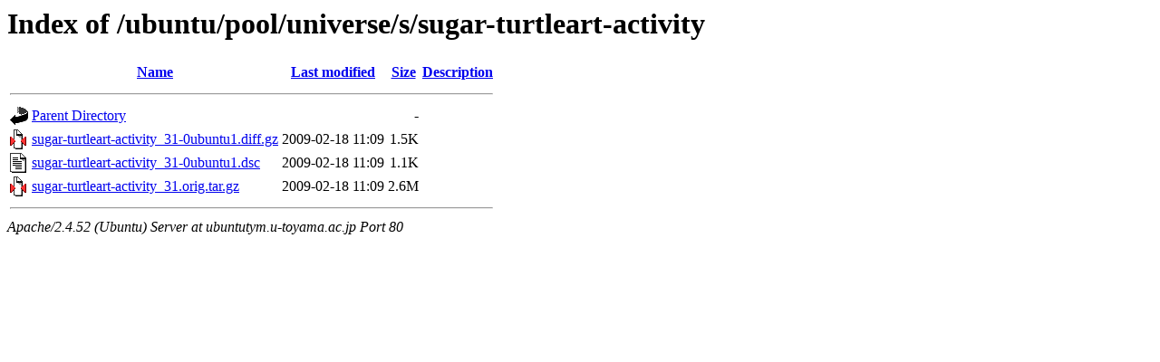

--- FILE ---
content_type: text/html;charset=UTF-8
request_url: http://ubuntutym.u-toyama.ac.jp/ubuntu/pool/universe/s/sugar-turtleart-activity/?C=M;O=A
body_size: 552
content:
<!DOCTYPE HTML PUBLIC "-//W3C//DTD HTML 3.2 Final//EN">
<html>
 <head>
  <title>Index of /ubuntu/pool/universe/s/sugar-turtleart-activity</title>
 </head>
 <body>
<h1>Index of /ubuntu/pool/universe/s/sugar-turtleart-activity</h1>
  <table>
   <tr><th valign="top"><img src="/icons/blank.gif" alt="[ICO]"></th><th><a href="?C=N;O=A">Name</a></th><th><a href="?C=M;O=D">Last modified</a></th><th><a href="?C=S;O=A">Size</a></th><th><a href="?C=D;O=A">Description</a></th></tr>
   <tr><th colspan="5"><hr></th></tr>
<tr><td valign="top"><img src="/icons/back.gif" alt="[PARENTDIR]"></td><td><a href="/ubuntu/pool/universe/s/">Parent Directory</a></td><td>&nbsp;</td><td align="right">  - </td><td>&nbsp;</td></tr>
<tr><td valign="top"><img src="/icons/compressed.gif" alt="[   ]"></td><td><a href="sugar-turtleart-activity_31-0ubuntu1.diff.gz">sugar-turtleart-activity_31-0ubuntu1.diff.gz</a></td><td align="right">2009-02-18 11:09  </td><td align="right">1.5K</td><td>&nbsp;</td></tr>
<tr><td valign="top"><img src="/icons/text.gif" alt="[TXT]"></td><td><a href="sugar-turtleart-activity_31-0ubuntu1.dsc">sugar-turtleart-activity_31-0ubuntu1.dsc</a></td><td align="right">2009-02-18 11:09  </td><td align="right">1.1K</td><td>&nbsp;</td></tr>
<tr><td valign="top"><img src="/icons/compressed.gif" alt="[   ]"></td><td><a href="sugar-turtleart-activity_31.orig.tar.gz">sugar-turtleart-activity_31.orig.tar.gz</a></td><td align="right">2009-02-18 11:09  </td><td align="right">2.6M</td><td>&nbsp;</td></tr>
   <tr><th colspan="5"><hr></th></tr>
</table>
<address>Apache/2.4.52 (Ubuntu) Server at ubuntutym.u-toyama.ac.jp Port 80</address>
</body></html>
